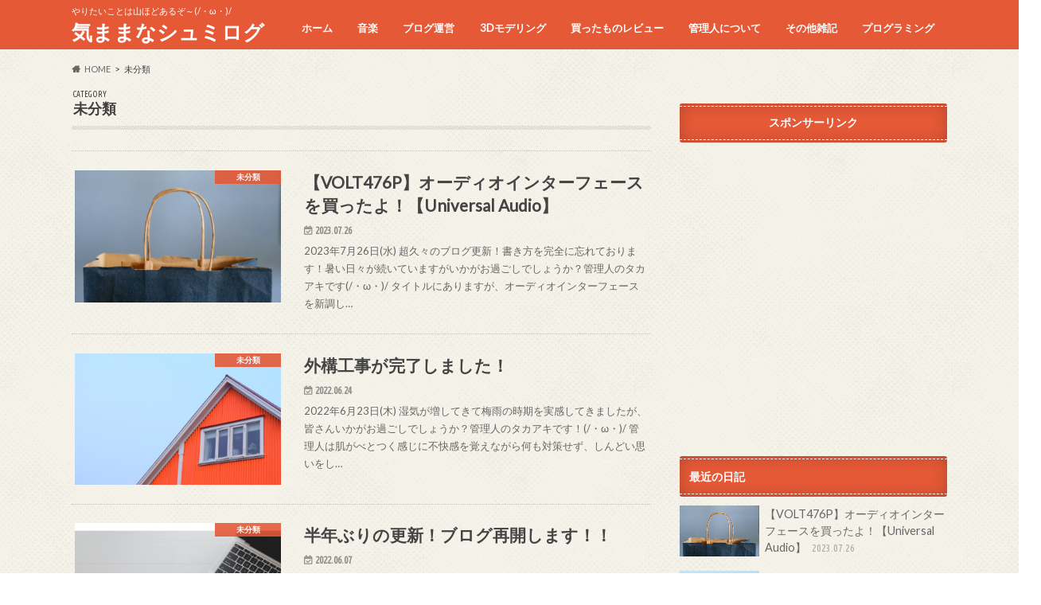

--- FILE ---
content_type: text/html; charset=UTF-8
request_url: https://takaaki-hobby-blog.com/category/%E6%9C%AA%E5%88%86%E9%A1%9E/
body_size: 12741
content:
<!doctype html>
<html dir="ltr" lang="ja" prefix="og: https://ogp.me/ns#">

<head>
<meta charset="utf-8">
<meta http-equiv="X-UA-Compatible" content="IE=edge">

<meta name="HandheldFriendly" content="True">
<meta name="MobileOptimized" content="320">
<meta name="viewport" content="width=device-width, initial-scale=1.0, minimum-scale=1.0, maximum-scale=1.0, user-scalable=no">


<link rel="pingback" href="https://takaaki-hobby-blog.com/xmlrpc.php">

<!--[if IE]>
<![endif]-->




		<!-- All in One SEO 4.5.8 - aioseo.com -->
		<title>未分類 | 気ままなシュミログ</title>
		<meta name="robots" content="noindex, max-snippet:-1, max-image-preview:large, max-video-preview:-1" />
		<link rel="canonical" href="https://takaaki-hobby-blog.com/category/%E6%9C%AA%E5%88%86%E9%A1%9E/" />
		<link rel="next" href="https://takaaki-hobby-blog.com/category/%E6%9C%AA%E5%88%86%E9%A1%9E/page/2/" />
		<meta name="generator" content="All in One SEO (AIOSEO) 4.5.8" />
		<script type="application/ld+json" class="aioseo-schema">
			{"@context":"https:\/\/schema.org","@graph":[{"@type":"BreadcrumbList","@id":"https:\/\/takaaki-hobby-blog.com\/category\/%E6%9C%AA%E5%88%86%E9%A1%9E\/#breadcrumblist","itemListElement":[{"@type":"ListItem","@id":"https:\/\/takaaki-hobby-blog.com\/#listItem","position":1,"name":"\u5bb6","item":"https:\/\/takaaki-hobby-blog.com\/","nextItem":"https:\/\/takaaki-hobby-blog.com\/category\/%e6%9c%aa%e5%88%86%e9%a1%9e\/#listItem"},{"@type":"ListItem","@id":"https:\/\/takaaki-hobby-blog.com\/category\/%e6%9c%aa%e5%88%86%e9%a1%9e\/#listItem","position":2,"name":"\u672a\u5206\u985e","previousItem":"https:\/\/takaaki-hobby-blog.com\/#listItem"}]},{"@type":"CollectionPage","@id":"https:\/\/takaaki-hobby-blog.com\/category\/%E6%9C%AA%E5%88%86%E9%A1%9E\/#collectionpage","url":"https:\/\/takaaki-hobby-blog.com\/category\/%E6%9C%AA%E5%88%86%E9%A1%9E\/","name":"\u672a\u5206\u985e | \u6c17\u307e\u307e\u306a\u30b7\u30e5\u30df\u30ed\u30b0","inLanguage":"ja","isPartOf":{"@id":"https:\/\/takaaki-hobby-blog.com\/#website"},"breadcrumb":{"@id":"https:\/\/takaaki-hobby-blog.com\/category\/%E6%9C%AA%E5%88%86%E9%A1%9E\/#breadcrumblist"}},{"@type":"Person","@id":"https:\/\/takaaki-hobby-blog.com\/#person","name":"takaaki_hobby","image":{"@type":"ImageObject","@id":"https:\/\/takaaki-hobby-blog.com\/category\/%E6%9C%AA%E5%88%86%E9%A1%9E\/#personImage","url":"https:\/\/secure.gravatar.com\/avatar\/1274fe1554b5dbc06e04044bfed57c67?s=96&d=mm&r=g","width":96,"height":96,"caption":"takaaki_hobby"}},{"@type":"WebSite","@id":"https:\/\/takaaki-hobby-blog.com\/#website","url":"https:\/\/takaaki-hobby-blog.com\/","name":"\u6c17\u307e\u307e\u306a\u30b7\u30e5\u30df\u30ed\u30b0","description":"\u3084\u308a\u305f\u3044\u3053\u3068\u306f\u5c71\u307b\u3069\u3042\u308b\u305e\uff5e(\/\u30fb\u03c9\u30fb)\/","inLanguage":"ja","publisher":{"@id":"https:\/\/takaaki-hobby-blog.com\/#person"}}]}
		</script>
		<!-- All in One SEO -->

<link rel='dns-prefetch' href='//ajax.googleapis.com' />
<link rel='dns-prefetch' href='//www.googletagmanager.com' />
<link rel='dns-prefetch' href='//fonts.googleapis.com' />
<link rel='dns-prefetch' href='//maxcdn.bootstrapcdn.com' />
<link rel='dns-prefetch' href='//pagead2.googlesyndication.com' />
<link rel="alternate" type="application/rss+xml" title="気ままなシュミログ &raquo; フィード" href="https://takaaki-hobby-blog.com/feed/" />
<link rel="alternate" type="application/rss+xml" title="気ままなシュミログ &raquo; コメントフィード" href="https://takaaki-hobby-blog.com/comments/feed/" />
<link rel="alternate" type="application/rss+xml" title="気ままなシュミログ &raquo; 未分類 カテゴリーのフィード" href="https://takaaki-hobby-blog.com/category/%e6%9c%aa%e5%88%86%e9%a1%9e/feed/" />
<script type="text/javascript">
window._wpemojiSettings = {"baseUrl":"https:\/\/s.w.org\/images\/core\/emoji\/14.0.0\/72x72\/","ext":".png","svgUrl":"https:\/\/s.w.org\/images\/core\/emoji\/14.0.0\/svg\/","svgExt":".svg","source":{"concatemoji":"https:\/\/takaaki-hobby-blog.com\/wp-includes\/js\/wp-emoji-release.min.js"}};
/*! This file is auto-generated */
!function(i,n){var o,s,e;function c(e){try{var t={supportTests:e,timestamp:(new Date).valueOf()};sessionStorage.setItem(o,JSON.stringify(t))}catch(e){}}function p(e,t,n){e.clearRect(0,0,e.canvas.width,e.canvas.height),e.fillText(t,0,0);var t=new Uint32Array(e.getImageData(0,0,e.canvas.width,e.canvas.height).data),r=(e.clearRect(0,0,e.canvas.width,e.canvas.height),e.fillText(n,0,0),new Uint32Array(e.getImageData(0,0,e.canvas.width,e.canvas.height).data));return t.every(function(e,t){return e===r[t]})}function u(e,t,n){switch(t){case"flag":return n(e,"\ud83c\udff3\ufe0f\u200d\u26a7\ufe0f","\ud83c\udff3\ufe0f\u200b\u26a7\ufe0f")?!1:!n(e,"\ud83c\uddfa\ud83c\uddf3","\ud83c\uddfa\u200b\ud83c\uddf3")&&!n(e,"\ud83c\udff4\udb40\udc67\udb40\udc62\udb40\udc65\udb40\udc6e\udb40\udc67\udb40\udc7f","\ud83c\udff4\u200b\udb40\udc67\u200b\udb40\udc62\u200b\udb40\udc65\u200b\udb40\udc6e\u200b\udb40\udc67\u200b\udb40\udc7f");case"emoji":return!n(e,"\ud83e\udef1\ud83c\udffb\u200d\ud83e\udef2\ud83c\udfff","\ud83e\udef1\ud83c\udffb\u200b\ud83e\udef2\ud83c\udfff")}return!1}function f(e,t,n){var r="undefined"!=typeof WorkerGlobalScope&&self instanceof WorkerGlobalScope?new OffscreenCanvas(300,150):i.createElement("canvas"),a=r.getContext("2d",{willReadFrequently:!0}),o=(a.textBaseline="top",a.font="600 32px Arial",{});return e.forEach(function(e){o[e]=t(a,e,n)}),o}function t(e){var t=i.createElement("script");t.src=e,t.defer=!0,i.head.appendChild(t)}"undefined"!=typeof Promise&&(o="wpEmojiSettingsSupports",s=["flag","emoji"],n.supports={everything:!0,everythingExceptFlag:!0},e=new Promise(function(e){i.addEventListener("DOMContentLoaded",e,{once:!0})}),new Promise(function(t){var n=function(){try{var e=JSON.parse(sessionStorage.getItem(o));if("object"==typeof e&&"number"==typeof e.timestamp&&(new Date).valueOf()<e.timestamp+604800&&"object"==typeof e.supportTests)return e.supportTests}catch(e){}return null}();if(!n){if("undefined"!=typeof Worker&&"undefined"!=typeof OffscreenCanvas&&"undefined"!=typeof URL&&URL.createObjectURL&&"undefined"!=typeof Blob)try{var e="postMessage("+f.toString()+"("+[JSON.stringify(s),u.toString(),p.toString()].join(",")+"));",r=new Blob([e],{type:"text/javascript"}),a=new Worker(URL.createObjectURL(r),{name:"wpTestEmojiSupports"});return void(a.onmessage=function(e){c(n=e.data),a.terminate(),t(n)})}catch(e){}c(n=f(s,u,p))}t(n)}).then(function(e){for(var t in e)n.supports[t]=e[t],n.supports.everything=n.supports.everything&&n.supports[t],"flag"!==t&&(n.supports.everythingExceptFlag=n.supports.everythingExceptFlag&&n.supports[t]);n.supports.everythingExceptFlag=n.supports.everythingExceptFlag&&!n.supports.flag,n.DOMReady=!1,n.readyCallback=function(){n.DOMReady=!0}}).then(function(){return e}).then(function(){var e;n.supports.everything||(n.readyCallback(),(e=n.source||{}).concatemoji?t(e.concatemoji):e.wpemoji&&e.twemoji&&(t(e.twemoji),t(e.wpemoji)))}))}((window,document),window._wpemojiSettings);
</script>
<style type="text/css">
img.wp-smiley,
img.emoji {
	display: inline !important;
	border: none !important;
	box-shadow: none !important;
	height: 1em !important;
	width: 1em !important;
	margin: 0 0.07em !important;
	vertical-align: -0.1em !important;
	background: none !important;
	padding: 0 !important;
}
</style>
	<link rel='stylesheet' id='wp-block-library-css' href='https://takaaki-hobby-blog.com/wp-includes/css/dist/block-library/style.min.css' type='text/css' media='all' />
<style id='classic-theme-styles-inline-css' type='text/css'>
/*! This file is auto-generated */
.wp-block-button__link{color:#fff;background-color:#32373c;border-radius:9999px;box-shadow:none;text-decoration:none;padding:calc(.667em + 2px) calc(1.333em + 2px);font-size:1.125em}.wp-block-file__button{background:#32373c;color:#fff;text-decoration:none}
</style>
<style id='global-styles-inline-css' type='text/css'>
body{--wp--preset--color--black: #000000;--wp--preset--color--cyan-bluish-gray: #abb8c3;--wp--preset--color--white: #ffffff;--wp--preset--color--pale-pink: #f78da7;--wp--preset--color--vivid-red: #cf2e2e;--wp--preset--color--luminous-vivid-orange: #ff6900;--wp--preset--color--luminous-vivid-amber: #fcb900;--wp--preset--color--light-green-cyan: #7bdcb5;--wp--preset--color--vivid-green-cyan: #00d084;--wp--preset--color--pale-cyan-blue: #8ed1fc;--wp--preset--color--vivid-cyan-blue: #0693e3;--wp--preset--color--vivid-purple: #9b51e0;--wp--preset--gradient--vivid-cyan-blue-to-vivid-purple: linear-gradient(135deg,rgba(6,147,227,1) 0%,rgb(155,81,224) 100%);--wp--preset--gradient--light-green-cyan-to-vivid-green-cyan: linear-gradient(135deg,rgb(122,220,180) 0%,rgb(0,208,130) 100%);--wp--preset--gradient--luminous-vivid-amber-to-luminous-vivid-orange: linear-gradient(135deg,rgba(252,185,0,1) 0%,rgba(255,105,0,1) 100%);--wp--preset--gradient--luminous-vivid-orange-to-vivid-red: linear-gradient(135deg,rgba(255,105,0,1) 0%,rgb(207,46,46) 100%);--wp--preset--gradient--very-light-gray-to-cyan-bluish-gray: linear-gradient(135deg,rgb(238,238,238) 0%,rgb(169,184,195) 100%);--wp--preset--gradient--cool-to-warm-spectrum: linear-gradient(135deg,rgb(74,234,220) 0%,rgb(151,120,209) 20%,rgb(207,42,186) 40%,rgb(238,44,130) 60%,rgb(251,105,98) 80%,rgb(254,248,76) 100%);--wp--preset--gradient--blush-light-purple: linear-gradient(135deg,rgb(255,206,236) 0%,rgb(152,150,240) 100%);--wp--preset--gradient--blush-bordeaux: linear-gradient(135deg,rgb(254,205,165) 0%,rgb(254,45,45) 50%,rgb(107,0,62) 100%);--wp--preset--gradient--luminous-dusk: linear-gradient(135deg,rgb(255,203,112) 0%,rgb(199,81,192) 50%,rgb(65,88,208) 100%);--wp--preset--gradient--pale-ocean: linear-gradient(135deg,rgb(255,245,203) 0%,rgb(182,227,212) 50%,rgb(51,167,181) 100%);--wp--preset--gradient--electric-grass: linear-gradient(135deg,rgb(202,248,128) 0%,rgb(113,206,126) 100%);--wp--preset--gradient--midnight: linear-gradient(135deg,rgb(2,3,129) 0%,rgb(40,116,252) 100%);--wp--preset--font-size--small: 13px;--wp--preset--font-size--medium: 20px;--wp--preset--font-size--large: 36px;--wp--preset--font-size--x-large: 42px;--wp--preset--spacing--20: 0.44rem;--wp--preset--spacing--30: 0.67rem;--wp--preset--spacing--40: 1rem;--wp--preset--spacing--50: 1.5rem;--wp--preset--spacing--60: 2.25rem;--wp--preset--spacing--70: 3.38rem;--wp--preset--spacing--80: 5.06rem;--wp--preset--shadow--natural: 6px 6px 9px rgba(0, 0, 0, 0.2);--wp--preset--shadow--deep: 12px 12px 50px rgba(0, 0, 0, 0.4);--wp--preset--shadow--sharp: 6px 6px 0px rgba(0, 0, 0, 0.2);--wp--preset--shadow--outlined: 6px 6px 0px -3px rgba(255, 255, 255, 1), 6px 6px rgba(0, 0, 0, 1);--wp--preset--shadow--crisp: 6px 6px 0px rgba(0, 0, 0, 1);}:where(.is-layout-flex){gap: 0.5em;}:where(.is-layout-grid){gap: 0.5em;}body .is-layout-flow > .alignleft{float: left;margin-inline-start: 0;margin-inline-end: 2em;}body .is-layout-flow > .alignright{float: right;margin-inline-start: 2em;margin-inline-end: 0;}body .is-layout-flow > .aligncenter{margin-left: auto !important;margin-right: auto !important;}body .is-layout-constrained > .alignleft{float: left;margin-inline-start: 0;margin-inline-end: 2em;}body .is-layout-constrained > .alignright{float: right;margin-inline-start: 2em;margin-inline-end: 0;}body .is-layout-constrained > .aligncenter{margin-left: auto !important;margin-right: auto !important;}body .is-layout-constrained > :where(:not(.alignleft):not(.alignright):not(.alignfull)){max-width: var(--wp--style--global--content-size);margin-left: auto !important;margin-right: auto !important;}body .is-layout-constrained > .alignwide{max-width: var(--wp--style--global--wide-size);}body .is-layout-flex{display: flex;}body .is-layout-flex{flex-wrap: wrap;align-items: center;}body .is-layout-flex > *{margin: 0;}body .is-layout-grid{display: grid;}body .is-layout-grid > *{margin: 0;}:where(.wp-block-columns.is-layout-flex){gap: 2em;}:where(.wp-block-columns.is-layout-grid){gap: 2em;}:where(.wp-block-post-template.is-layout-flex){gap: 1.25em;}:where(.wp-block-post-template.is-layout-grid){gap: 1.25em;}.has-black-color{color: var(--wp--preset--color--black) !important;}.has-cyan-bluish-gray-color{color: var(--wp--preset--color--cyan-bluish-gray) !important;}.has-white-color{color: var(--wp--preset--color--white) !important;}.has-pale-pink-color{color: var(--wp--preset--color--pale-pink) !important;}.has-vivid-red-color{color: var(--wp--preset--color--vivid-red) !important;}.has-luminous-vivid-orange-color{color: var(--wp--preset--color--luminous-vivid-orange) !important;}.has-luminous-vivid-amber-color{color: var(--wp--preset--color--luminous-vivid-amber) !important;}.has-light-green-cyan-color{color: var(--wp--preset--color--light-green-cyan) !important;}.has-vivid-green-cyan-color{color: var(--wp--preset--color--vivid-green-cyan) !important;}.has-pale-cyan-blue-color{color: var(--wp--preset--color--pale-cyan-blue) !important;}.has-vivid-cyan-blue-color{color: var(--wp--preset--color--vivid-cyan-blue) !important;}.has-vivid-purple-color{color: var(--wp--preset--color--vivid-purple) !important;}.has-black-background-color{background-color: var(--wp--preset--color--black) !important;}.has-cyan-bluish-gray-background-color{background-color: var(--wp--preset--color--cyan-bluish-gray) !important;}.has-white-background-color{background-color: var(--wp--preset--color--white) !important;}.has-pale-pink-background-color{background-color: var(--wp--preset--color--pale-pink) !important;}.has-vivid-red-background-color{background-color: var(--wp--preset--color--vivid-red) !important;}.has-luminous-vivid-orange-background-color{background-color: var(--wp--preset--color--luminous-vivid-orange) !important;}.has-luminous-vivid-amber-background-color{background-color: var(--wp--preset--color--luminous-vivid-amber) !important;}.has-light-green-cyan-background-color{background-color: var(--wp--preset--color--light-green-cyan) !important;}.has-vivid-green-cyan-background-color{background-color: var(--wp--preset--color--vivid-green-cyan) !important;}.has-pale-cyan-blue-background-color{background-color: var(--wp--preset--color--pale-cyan-blue) !important;}.has-vivid-cyan-blue-background-color{background-color: var(--wp--preset--color--vivid-cyan-blue) !important;}.has-vivid-purple-background-color{background-color: var(--wp--preset--color--vivid-purple) !important;}.has-black-border-color{border-color: var(--wp--preset--color--black) !important;}.has-cyan-bluish-gray-border-color{border-color: var(--wp--preset--color--cyan-bluish-gray) !important;}.has-white-border-color{border-color: var(--wp--preset--color--white) !important;}.has-pale-pink-border-color{border-color: var(--wp--preset--color--pale-pink) !important;}.has-vivid-red-border-color{border-color: var(--wp--preset--color--vivid-red) !important;}.has-luminous-vivid-orange-border-color{border-color: var(--wp--preset--color--luminous-vivid-orange) !important;}.has-luminous-vivid-amber-border-color{border-color: var(--wp--preset--color--luminous-vivid-amber) !important;}.has-light-green-cyan-border-color{border-color: var(--wp--preset--color--light-green-cyan) !important;}.has-vivid-green-cyan-border-color{border-color: var(--wp--preset--color--vivid-green-cyan) !important;}.has-pale-cyan-blue-border-color{border-color: var(--wp--preset--color--pale-cyan-blue) !important;}.has-vivid-cyan-blue-border-color{border-color: var(--wp--preset--color--vivid-cyan-blue) !important;}.has-vivid-purple-border-color{border-color: var(--wp--preset--color--vivid-purple) !important;}.has-vivid-cyan-blue-to-vivid-purple-gradient-background{background: var(--wp--preset--gradient--vivid-cyan-blue-to-vivid-purple) !important;}.has-light-green-cyan-to-vivid-green-cyan-gradient-background{background: var(--wp--preset--gradient--light-green-cyan-to-vivid-green-cyan) !important;}.has-luminous-vivid-amber-to-luminous-vivid-orange-gradient-background{background: var(--wp--preset--gradient--luminous-vivid-amber-to-luminous-vivid-orange) !important;}.has-luminous-vivid-orange-to-vivid-red-gradient-background{background: var(--wp--preset--gradient--luminous-vivid-orange-to-vivid-red) !important;}.has-very-light-gray-to-cyan-bluish-gray-gradient-background{background: var(--wp--preset--gradient--very-light-gray-to-cyan-bluish-gray) !important;}.has-cool-to-warm-spectrum-gradient-background{background: var(--wp--preset--gradient--cool-to-warm-spectrum) !important;}.has-blush-light-purple-gradient-background{background: var(--wp--preset--gradient--blush-light-purple) !important;}.has-blush-bordeaux-gradient-background{background: var(--wp--preset--gradient--blush-bordeaux) !important;}.has-luminous-dusk-gradient-background{background: var(--wp--preset--gradient--luminous-dusk) !important;}.has-pale-ocean-gradient-background{background: var(--wp--preset--gradient--pale-ocean) !important;}.has-electric-grass-gradient-background{background: var(--wp--preset--gradient--electric-grass) !important;}.has-midnight-gradient-background{background: var(--wp--preset--gradient--midnight) !important;}.has-small-font-size{font-size: var(--wp--preset--font-size--small) !important;}.has-medium-font-size{font-size: var(--wp--preset--font-size--medium) !important;}.has-large-font-size{font-size: var(--wp--preset--font-size--large) !important;}.has-x-large-font-size{font-size: var(--wp--preset--font-size--x-large) !important;}
.wp-block-navigation a:where(:not(.wp-element-button)){color: inherit;}
:where(.wp-block-post-template.is-layout-flex){gap: 1.25em;}:where(.wp-block-post-template.is-layout-grid){gap: 1.25em;}
:where(.wp-block-columns.is-layout-flex){gap: 2em;}:where(.wp-block-columns.is-layout-grid){gap: 2em;}
.wp-block-pullquote{font-size: 1.5em;line-height: 1.6;}
</style>
<link rel='stylesheet' id='weglot-css-css' href='https://takaaki-hobby-blog.com/wp-content/plugins/weglot/dist/css/front-css.css' type='text/css' media='' />
<link rel='stylesheet' id='new-flag-css-css' href='https://takaaki-hobby-blog.com/wp-content/plugins/weglot/app/styles/new-flags.css' type='text/css' media='all' />
<link rel='stylesheet' id='style-css' href='https://takaaki-hobby-blog.com/wp-content/themes/hummingbird/style.css' type='text/css' media='all' />
<link rel='stylesheet' id='slider-css' href='https://takaaki-hobby-blog.com/wp-content/themes/hummingbird/library/css/bx-slider.css' type='text/css' media='all' />
<link rel='stylesheet' id='animate-css' href='https://takaaki-hobby-blog.com/wp-content/themes/hummingbird/library/css/animate.min.css' type='text/css' media='all' />
<link rel='stylesheet' id='shortcode-css' href='https://takaaki-hobby-blog.com/wp-content/themes/hummingbird/library/css/shortcode.css' type='text/css' media='all' />
<link rel='stylesheet' id='gf_Ubuntu-css' href='//fonts.googleapis.com/css?family=Ubuntu+Condensed' type='text/css' media='all' />
<link rel='stylesheet' id='gf_Lato-css' href='//fonts.googleapis.com/css?family=Lato' type='text/css' media='all' />
<link rel='stylesheet' id='fontawesome-css' href='//maxcdn.bootstrapcdn.com/font-awesome/4.6.0/css/font-awesome.min.css' type='text/css' media='all' />
<link rel='stylesheet' id='fancybox-css' href='https://takaaki-hobby-blog.com/wp-content/plugins/easy-fancybox/fancybox/1.5.4/jquery.fancybox.min.css' type='text/css' media='screen' />
<style id='fancybox-inline-css' type='text/css'>
#fancybox-outer{background:#ffffff}#fancybox-content{background:#ffffff;border-color:#ffffff;color:#000000;}#fancybox-title,#fancybox-title-float-main{color:#fff}
</style>
<script type='text/javascript' src='https://takaaki-hobby-blog.com/wp-content/plugins/weglot/dist/front-js.js' id='wp-weglot-js-js'></script>
<script type='text/javascript' src='//ajax.googleapis.com/ajax/libs/jquery/1.12.4/jquery.min.js' id='jquery-js'></script>

<!-- Google アナリティクス スニペット (Site Kit が追加) -->
<script type='text/javascript' src='https://www.googletagmanager.com/gtag/js?id=GT-WVR4TPK' id='google_gtagjs-js' async></script>
<script id="google_gtagjs-js-after" type="text/javascript">
window.dataLayer = window.dataLayer || [];function gtag(){dataLayer.push(arguments);}
gtag('set', 'linker', {"domains":["takaaki-hobby-blog.com"]} );
gtag("js", new Date());
gtag("set", "developer_id.dZTNiMT", true);
gtag("config", "GT-WVR4TPK");
</script>

<!-- (ここまで) Google アナリティクス スニペット (Site Kit が追加) -->
<link rel="https://api.w.org/" href="https://takaaki-hobby-blog.com/wp-json/" /><link rel="alternate" type="application/json" href="https://takaaki-hobby-blog.com/wp-json/wp/v2/categories/1" /><meta name="generator" content="Site Kit by Google 1.122.0" /><style type="text/css">
body{color: #3E3E3E;}
a{color: #e55937;}
a:hover{color: #E69B9B;}
#main article footer .post-categories li a,#main article footer .tags a{  background: #e55937;  border:1px solid #e55937;}
#main article footer .tags a{color:#e55937; background: none;}
#main article footer .post-categories li a:hover,#main article footer .tags a:hover{ background:#E69B9B;  border-color:#E69B9B;}
input[type="text"],input[type="password"],input[type="datetime"],input[type="datetime-local"],input[type="date"],input[type="month"],input[type="time"],input[type="week"],input[type="number"],input[type="email"],input[type="url"],input[type="search"],input[type="tel"],input[type="color"],select,textarea,.field { background-color: #FFFFFF;}
/*ヘッダー*/
.header{background: #e55937; color: #ffffff;}
#logo a,.nav li a,.nav_btn{color: #ffffff;}
#logo a:hover,.nav li a:hover{color:#FFFF00;}
@media only screen and (min-width: 768px) {
.nav ul {background: #0E0E0E;}
.nav li ul.sub-menu li a{color: #BAB4B0;}
}
/*メインエリア*/
.widgettitle {background: #e55937; color:  #ffffff;}
.widget li a:after{color: #e55937!important;}
/* 投稿ページ */
.entry-content h2{background: #e55937;}
.entry-content h3{border-color: #e55937;}
.entry-content ul li:before{ background: #e55937;}
.entry-content ol li:before{ background: #e55937;}
/* カテゴリーラベル */
.post-list-card .post-list .eyecatch .cat-name,.top-post-list .post-list .eyecatch .cat-name,.byline .cat-name,.single .authorbox .author-newpost li .cat-name,.related-box li .cat-name,#top_carousel .bx-wrapper ul li .osusume-label{background: #e55937; color:  #ffffff;}
/* CTA */
.cta-inner{ background: #0E0E0E;}
/* ボタンの色 */
.btn-wrap a{background: #e55937;border: 1px solid #e55937;}
.btn-wrap a:hover{background: #E69B9B;}
.btn-wrap.simple a{border:1px solid #e55937;color:#e55937;}
.btn-wrap.simple a:hover{background:#e55937;}
.readmore a{border:1px solid #e55937;color:#e55937;}
.readmore a:hover{background:#e55937;color:#fff;}
/* サイドバー */
.widget a{text-decoration:none; color:#666666;}
.widget a:hover{color:#999999;}
/*フッター*/
#footer-top{background-color: #0E0E0E; color: #CACACA;}
.footer a,#footer-top a{color: #BAB4B0;}
#footer-top .widgettitle{color: #CACACA;}
.footer {background-color: #0E0E0E;color: #CACACA;}
.footer-links li:before{ color: #e55937;}
/* ページネーション */
.pagination a, .pagination span,.page-links a{border-color: #e55937; color: #e55937;}
.pagination .current,.pagination .current:hover,.page-links ul > li > span{background-color: #e55937; border-color: #e55937;}
.pagination a:hover, .pagination a:focus,.page-links a:hover, .page-links a:focus{background-color: #e55937; color: #fff;}
/* OTHER */
ul.wpp-list li a:before{background: #e55937;color: #ffffff;}
.blue-btn, .comment-reply-link, #submit { background-color: #e55937; }
.blue-btn:hover, .comment-reply-link:hover, #submit:hover, .blue-btn:focus, .comment-reply-link:focus, #submit:focus {background-color: #E69B9B; }
</style>

<!-- Google AdSense meta tags added by Site Kit -->
<meta name="google-adsense-platform-account" content="ca-host-pub-2644536267352236">
<meta name="google-adsense-platform-domain" content="sitekit.withgoogle.com">
<!-- End Google AdSense meta tags added by Site Kit -->
<style type="text/css">.broken_link, a.broken_link {
	text-decoration: line-through;
}</style><style type="text/css" id="custom-background-css">
body.custom-background { background-image: url("https://takaaki-hobby-blog.com/wp-content/themes/hummingbird/library/images/body_bg01.png"); background-position: left top; background-size: auto; background-repeat: repeat; background-attachment: scroll; }
</style>
	
<!-- Google AdSense スニペット (Site Kit が追加) -->
<script async="async" src="https://pagead2.googlesyndication.com/pagead/js/adsbygoogle.js?client=ca-pub-3907500683705159&amp;host=ca-host-pub-2644536267352236" crossorigin="anonymous" type="text/javascript"></script>

<!-- (ここまで) Google AdSense スニペット (Site Kit が追加) -->
		<style type="text/css" id="wp-custom-css">
			.neon-button-wrapper
{
	text-align:center;
	padding:100px;
}
.neon-button
{
	position: relative;
  display: inline-block;
  padding: 15px 30px;
  color: #2196f3;
  text-transform: uppercase;
  letter-spacing: 4px;
  text-decoration: none;
  font-size: 24px;
  overflow: hidden;
  transition: 0.2s;
}
.neon-button:hover
{
  color: #255784;
  background: #2196f3;
  box-shadow: 0 0 10px #2196f3,0 0 40px #2196f3,0 0 80px #2196f3;
}
body.page-id-644
{
	background:#031321;
}
.page-id-644 h1.entry-title
{
	display:none;
}		</style>
		</head>

<body data-rsssl=1 class="archive category category-1 custom-background">

<div id="container" class=" ">

<header class="header" role="banner">
<div id="inner-header" class="wrap cf">
<p class="site_description">やりたいことは山ほどあるぞ～(/・ω・)/</p><div id="logo" class="gf">
				<p class="h1 text"><a href="https://takaaki-hobby-blog.com" rel="nofollow">気ままなシュミログ</a></p>
	</div>

<nav id="g_nav" role="navigation">

<ul id="menu-%e3%83%a1%e3%82%a4%e3%83%b3%e3%83%a1%e3%83%8b%e3%83%a5%e3%83%bc" class="nav top-nav cf"><li id="menu-item-74" class="menu-item menu-item-type-custom menu-item-object-custom menu-item-home menu-item-74"><a href="https://takaaki-hobby-blog.com/">ホーム<span class="gf"></span></a></li>
<li id="menu-item-79" class="menu-item menu-item-type-post_type menu-item-object-page menu-item-79"><a href="https://takaaki-hobby-blog.com/music/">音楽<span class="gf"></span></a></li>
<li id="menu-item-76" class="menu-item menu-item-type-post_type menu-item-object-page menu-item-76"><a href="https://takaaki-hobby-blog.com/blog-management/">ブログ運営<span class="gf"></span></a></li>
<li id="menu-item-75" class="menu-item menu-item-type-post_type menu-item-object-page menu-item-75"><a href="https://takaaki-hobby-blog.com/blender/">3Dモデリング<span class="gf"></span></a></li>
<li id="menu-item-289" class="menu-item menu-item-type-post_type menu-item-object-page menu-item-289"><a href="https://takaaki-hobby-blog.com/review-top/">買ったものレビュー<span class="gf"></span></a></li>
<li id="menu-item-78" class="menu-item menu-item-type-post_type menu-item-object-page menu-item-78"><a href="https://takaaki-hobby-blog.com/about-me/">管理人について<span class="gf"></span></a></li>
<li id="menu-item-1136" class="menu-item menu-item-type-post_type menu-item-object-page menu-item-1136"><a href="https://takaaki-hobby-blog.com/miscellaneous_notes/">その他雑記<span class="gf"></span></a></li>
<li id="menu-item-2500" class="menu-item menu-item-type-taxonomy menu-item-object-category menu-item-has-children menu-item-2500"><a href="https://takaaki-hobby-blog.com/category/programing/">プログラミング<span class="gf"></span></a>
<ul class="sub-menu">
	<li id="menu-item-1254" class="menu-item menu-item-type-post_type menu-item-object-page menu-item-1254"><a href="https://takaaki-hobby-blog.com/unity/">VTuberのなり方解説<span class="gf"></span></a></li>
	<li id="menu-item-2503" class="menu-item menu-item-type-post_type menu-item-object-page menu-item-2503"><a href="https://takaaki-hobby-blog.com/python/">Python<span class="gf"></span></a></li>
</ul>
</li>
</ul></nav>
<button id="drawerBtn" class="nav_btn"></button>
<script type="text/javascript">
jQuery(function( $ ){
var menu = $('#g_nav'),
    menuBtn = $('#drawerBtn'),
    body = $(document.body),     
    menuWidth = menu.outerWidth();                
     
    menuBtn.on('click', function(){
    body.toggleClass('open');
        if(body.hasClass('open')){
            body.animate({'left' : menuWidth }, 300);            
            menu.animate({'left' : 0 }, 300);                    
        } else {
            menu.animate({'left' : -menuWidth }, 300);
            body.animate({'left' : 0 }, 300);            
        }             
    });
});    
</script>

</div>
</header>
<div id="breadcrumb" class="breadcrumb inner wrap cf"><ul itemscope itemtype="http://schema.org/BreadcrumbList"><li itemprop="itemListElement" itemscope itemtype="http://schema.org/ListItem" class="bc_homelink"><a itemprop="item" href="https://takaaki-hobby-blog.com/"><span itemprop="name">HOME</span></a><meta itemprop="position" content="1" /></li><li itemprop="itemListElement" itemscope itemtype="http://schema.org/ListItem"><span itemprop="name">未分類</span><meta itemprop="position" content="2" /></li></ul></div><div id="content">
<div id="inner-content" class="wrap cf">
<main id="main" class="m-all t-all d-5of7 cf" role="main">
<div class="archivettl">
<h1 class="archive-title h2">
<span class="gf">CATEGORY</span> 未分類</h1>
</div>

		<div class="top-post-list">


<article class="post-list animated fadeInUp" role="article">
<a href="https://takaaki-hobby-blog.com/20230726-1/" rel="bookmark" title="【VOLT476P】オーディオインターフェースを買ったよ！【Universal Audio】" class="cf">


<figure class="eyecatch">
<img width="360" height="230" src="https://takaaki-hobby-blog.com/wp-content/uploads/2023/07/image-7-360x230.png" class="attachment-home-thum size-home-thum wp-post-image" alt="" decoding="async" fetchpriority="high" /><span class="cat-name cat-id-1">未分類</span>
</figure>

<section class="entry-content">
<h1 class="h2 entry-title">【VOLT476P】オーディオインターフェースを買ったよ！【Universal Audio】</h1>

<p class="byline entry-meta vcard">
<span class="date gf updated">2023.07.26</span>
<span class="author" style="display: none;">takaaki_hobby</span>
</p>

<div class="description"><p>2023年7月26日(水) 超久々のブログ更新！書き方を完全に忘れております！暑い日々が続いていますがいかがお過ごしでしょうか？管理人のタカアキです(/・ω・)/ タイトルにありますが、オーディオインターフェースを新調し&#8230;</p>
</div>

</section>
</a>
</article>


<article class="post-list animated fadeInUp" role="article">
<a href="https://takaaki-hobby-blog.com/20220623-1/" rel="bookmark" title="外構工事が完了しました！" class="cf">


<figure class="eyecatch">
<img width="360" height="230" src="https://takaaki-hobby-blog.com/wp-content/uploads/2021/09/image-22-360x230.png" class="attachment-home-thum size-home-thum wp-post-image" alt="" decoding="async" /><span class="cat-name cat-id-1">未分類</span>
</figure>

<section class="entry-content">
<h1 class="h2 entry-title">外構工事が完了しました！</h1>

<p class="byline entry-meta vcard">
<span class="date gf updated">2022.06.24</span>
<span class="author" style="display: none;">takaaki_hobby</span>
</p>

<div class="description"><p>2022年6月23日(木) 湿気が増してきて梅雨の時期を実感してきましたが、皆さんいかがお過ごしでしょうか？管理人のタカアキです！(/・ω・)/ 管理人は肌がべとつく感じに不快感を覚えながら何も対策せず、しんどい思いをし&#8230;</p>
</div>

</section>
</a>
</article>


<article class="post-list animated fadeInUp" role="article">
<a href="https://takaaki-hobby-blog.com/20220607-1/" rel="bookmark" title="半年ぶりの更新！ブログ再開します！！" class="cf">


<figure class="eyecatch">
<img width="360" height="230" src="https://takaaki-hobby-blog.com/wp-content/uploads/2022/06/51b36875c9f5fefd595b452d7910463f-360x230.png" class="attachment-home-thum size-home-thum wp-post-image" alt="" decoding="async" /><span class="cat-name cat-id-1">未分類</span>
</figure>

<section class="entry-content">
<h1 class="h2 entry-title">半年ぶりの更新！ブログ再開します！！</h1>

<p class="byline entry-meta vcard">
<span class="date gf updated">2022.06.07</span>
<span class="author" style="display: none;">takaaki_hobby</span>
</p>

<div class="description"><p>2022年6月7日(火) 皆さん！超お久しぶりです！！管理人のタカアキです！(/・ω・)/ 前回の投稿が2021年11月24日ということで、6か月ちょっとぶりの更新です。久々すぎて書き方を完全に忘れていますが、過去に書い&#8230;</p>
</div>

</section>
</a>
</article>


<article class="post-list animated fadeInUp" role="article">
<a href="https://takaaki-hobby-blog.com/20211124-2/" rel="bookmark" title="新しい記事を投稿しました～！(ドラムにパワーを追加する方法)" class="cf">


<figure class="eyecatch">
<img width="360" height="230" src="https://takaaki-hobby-blog.com/wp-content/uploads/2021/11/image-59-360x230.png" class="attachment-home-thum size-home-thum wp-post-image" alt="" decoding="async" loading="lazy" /><span class="cat-name cat-id-1">未分類</span>
</figure>

<section class="entry-content">
<h1 class="h2 entry-title">新しい記事を投稿しました～！(ドラムにパワーを追加する方法)</h1>

<p class="byline entry-meta vcard">
<span class="date gf updated">2021.11.24</span>
<span class="author" style="display: none;">takaaki_hobby</span>
</p>

<div class="description"><p>2021年11月24日(水) 皆さんどうもこんにちは！管理人のタカアキです！(/・ω・)/ 一気に寒くなってきて、布団から出られなくなってきておりますが皆様いかがお過ごしでしょうか？管理人は何とか暖房なしで過ごすべく布団&#8230;</p>
</div>

</section>
</a>
</article>


<article class="post-list animated fadeInUp" role="article">
<a href="https://takaaki-hobby-blog.com/20210404-1/" rel="bookmark" title="大須でレトロゲームショップ巡りしてきた～(/・ω・)/" class="cf">


<figure class="eyecatch noimg">
<img src="https://takaaki-hobby-blog.com/wp-content/themes/hummingbird/library/images/noimg.png">
<span class="cat-name cat-id-1">未分類</span>
</figure>

<section class="entry-content">
<h1 class="h2 entry-title">大須でレトロゲームショップ巡りしてきた～(/・ω・)/</h1>

<p class="byline entry-meta vcard">
<span class="date gf updated">2021.04.04</span>
<span class="author" style="display: none;">takaaki_hobby</span>
</p>

<div class="description"><p>2021年4月3日(土)めっちゃ久々の更新！お久しぶりです！管理人のタカアキです！(/・ω・)/ 前回の投稿(日記)更新が1月末…だと…(;&#8217;∀&#8217;)一応記事は更新していましたが、なかなか日記の更新&#8230;</p>
</div>

</section>
</a>
</article>


<article class="post-list animated fadeInUp" role="article">
<a href="https://takaaki-hobby-blog.com/20210122-1/" rel="bookmark" title="Unityの勉強を始めたよ～(/・ω・)/" class="cf">


<figure class="eyecatch noimg">
<img src="https://takaaki-hobby-blog.com/wp-content/themes/hummingbird/library/images/noimg.png">
<span class="cat-name cat-id-1">未分類</span>
</figure>

<section class="entry-content">
<h1 class="h2 entry-title">Unityの勉強を始めたよ～(/・ω・)/</h1>

<p class="byline entry-meta vcard">
<span class="date gf updated">2021.01.23</span>
<span class="author" style="display: none;">takaaki_hobby</span>
</p>

<div class="description"><p>2021年1月22日(金)管理人のタカアキです！(/・ω・)/ 皆さんいかがお過ごしでしょうか？昨日より寒さも和らいで少し過ごしやすくなりましたが、まだ1月後半！2月はもっと寒いはずなので気を緩めてはいけませんね～エアコ&#8230;</p>
</div>

</section>
</a>
</article>


<article class="post-list animated fadeInUp" role="article">
<a href="https://takaaki-hobby-blog.com/20210117-1/" rel="bookmark" title="Unityの勉強に着手しました" class="cf">


<figure class="eyecatch noimg">
<img src="https://takaaki-hobby-blog.com/wp-content/themes/hummingbird/library/images/noimg.png">
<span class="cat-name cat-id-1">未分類</span>
</figure>

<section class="entry-content">
<h1 class="h2 entry-title">Unityの勉強に着手しました</h1>

<p class="byline entry-meta vcard">
<span class="date gf updated">2021.01.17</span>
<span class="author" style="display: none;">takaaki_hobby</span>
</p>

<div class="description"><p>2021年1月17日(日)こんにちは！管理人のタカアキです。 まだまだ寒い日が続く中、皆さんいかがお過ごしでしょうか？管理人はというと健康診断の結果が返ってきて、運動不足が数字で見えてしまったため焦りを感じてランニングを&#8230;</p>
</div>

</section>
</a>
</article>


<article class="post-list animated fadeInUp" role="article">
<a href="https://takaaki-hobby-blog.com/20210101-1/" rel="bookmark" title="2021年あけましておめでとうございます！" class="cf">


<figure class="eyecatch noimg">
<img src="https://takaaki-hobby-blog.com/wp-content/themes/hummingbird/library/images/noimg.png">
<span class="cat-name cat-id-1">未分類</span>
</figure>

<section class="entry-content">
<h1 class="h2 entry-title">2021年あけましておめでとうございます！</h1>

<p class="byline entry-meta vcard">
<span class="date gf updated">2021.01.01</span>
<span class="author" style="display: none;">takaaki_hobby</span>
</p>

<div class="description"><p>2021年1月1日あけましておめでとうございます！管理人のタカアキです！(/・ω・)/今年もゆるゆると更新していきますので、よろしくお願いいたします～ 今年は「家を建てる」という一大ベントが待っています！昨年クリスマスに&#8230;</p>
</div>

</section>
</a>
</article>


<article class="post-list animated fadeInUp" role="article">
<a href="https://takaaki-hobby-blog.com/20200916-1/" rel="bookmark" title="麻婆豆腐を作った～！(/・ω・)/" class="cf">


<figure class="eyecatch noimg">
<img src="https://takaaki-hobby-blog.com/wp-content/themes/hummingbird/library/images/noimg.png">
<span class="cat-name cat-id-1">未分類</span>
</figure>

<section class="entry-content">
<h1 class="h2 entry-title">麻婆豆腐を作った～！(/・ω・)/</h1>

<p class="byline entry-meta vcard">
<span class="date gf updated">2020.09.16</span>
<span class="author" style="display: none;">takaaki_hobby</span>
</p>

<div class="description"><p>2020年9月16日どうも皆さんこんにちは！管理人のタカアキです！(/・ω・)/ 気温の変化なんか鼻水が止まらない今日この頃皆さんいかがお過ごしでしょうか？僕は鼻炎薬を飲んで眠気に負けながら仕事をしています～ 仕事終わっ&#8230;</p>
</div>

</section>
</a>
</article>


<article class="post-list animated fadeInUp" role="article">
<a href="https://takaaki-hobby-blog.com/20200915-1/" rel="bookmark" title="Blenderでドラム作成中～" class="cf">


<figure class="eyecatch noimg">
<img src="https://takaaki-hobby-blog.com/wp-content/themes/hummingbird/library/images/noimg.png">
<span class="cat-name cat-id-1">未分類</span>
</figure>

<section class="entry-content">
<h1 class="h2 entry-title">Blenderでドラム作成中～</h1>

<p class="byline entry-meta vcard">
<span class="date gf updated">2020.09.15</span>
<span class="author" style="display: none;">takaaki_hobby</span>
</p>

<div class="description"><p>2020年9月15日(火)こんにちは！管理人のタカアキです！(/・ω・)/ 朝晩だいぶ涼しくなりましたね～秋の到来かな？と思ったけど… もう暦の上で秋になってから1か月以上経っている！！「秋」とはいったい何なんだ・・・ &#8230;</p>
</div>

</section>
</a>
</article>



</div>	
<nav class="pagination cf"><ul class='page-numbers'>
	<li><span aria-current="page" class="page-numbers current">1</span></li>
	<li><a class="page-numbers" href="https://takaaki-hobby-blog.com/category/%E6%9C%AA%E5%88%86%E9%A1%9E/page/2/">2</a></li>
	<li><a class="next page-numbers" href="https://takaaki-hobby-blog.com/category/%E6%9C%AA%E5%88%86%E9%A1%9E/page/2/">></a></li>
</ul>
</nav>

</main>
<div id="sidebar1" class="sidebar m-all t-all d-2of7 last-col cf" role="complementary">

<div class="add">
<div id="text-3" class="widget widget_text"><h4 class="widgettitle"><span>スポンサーリンク</span></h4>			<div class="textwidget"><p><script async src="https://pagead2.googlesyndication.com/pagead/js/adsbygoogle.js"></script><br />
<!-- スクエア広告 --><br />
<ins class="adsbygoogle"
     style="display:block"
     data-ad-client="ca-pub-3907500683705159"
     data-ad-slot="5498377373"
     data-ad-format="auto"
     data-full-width-responsive="true"></ins><br />
<script>
     (adsbygoogle = window.adsbygoogle || []).push({});
</script></p>
</div>
		</div></div>



        <div id="newentryimagewidget-2" class="widget widget_newentryimagewidget">            <h4 class="widgettitle"><span>最近の日記</span></h4>			<ul>
												<li>
			<a class="cf" href="https://takaaki-hobby-blog.com/20230726-1/" title="【VOLT476P】オーディオインターフェースを買ったよ！【Universal Audio】">
						<figure class="eyecatch">
			<img width="360" height="230" src="https://takaaki-hobby-blog.com/wp-content/uploads/2023/07/image-7-360x230.png" class="attachment-home-thum size-home-thum wp-post-image" alt="" decoding="async" loading="lazy" />			</figure>
						【VOLT476P】オーディオインターフェースを買ったよ！【Universal Audio】			<span class="date gf">2023.07.26</span>
			</a>
			</li>
						<li>
			<a class="cf" href="https://takaaki-hobby-blog.com/20220623-1/" title="外構工事が完了しました！">
						<figure class="eyecatch">
			<img width="360" height="230" src="https://takaaki-hobby-blog.com/wp-content/uploads/2021/09/image-22-360x230.png" class="attachment-home-thum size-home-thum wp-post-image" alt="" decoding="async" loading="lazy" />			</figure>
						外構工事が完了しました！			<span class="date gf">2022.06.24</span>
			</a>
			</li>
						<li>
			<a class="cf" href="https://takaaki-hobby-blog.com/20220607-1/" title="半年ぶりの更新！ブログ再開します！！">
						<figure class="eyecatch">
			<img width="360" height="230" src="https://takaaki-hobby-blog.com/wp-content/uploads/2022/06/51b36875c9f5fefd595b452d7910463f-360x230.png" class="attachment-home-thum size-home-thum wp-post-image" alt="" decoding="async" loading="lazy" />			</figure>
						半年ぶりの更新！ブログ再開します！！			<span class="date gf">2022.06.07</span>
			</a>
			</li>
						<li>
			<a class="cf" href="https://takaaki-hobby-blog.com/20211124-2/" title="新しい記事を投稿しました～！(ドラムにパワーを追加する方法)">
						<figure class="eyecatch">
			<img width="360" height="230" src="https://takaaki-hobby-blog.com/wp-content/uploads/2021/11/image-59-360x230.png" class="attachment-home-thum size-home-thum wp-post-image" alt="" decoding="async" loading="lazy" />			</figure>
						新しい記事を投稿しました～！(ドラムにパワーを追加する方法)			<span class="date gf">2021.11.24</span>
			</a>
			</li>
						<li>
			<a class="cf" href="https://takaaki-hobby-blog.com/20211124-1/" title="引っ越し業者を決めたぞ～い！4社の訪問見積もり結果について">
						<figure class="eyecatch">
			<img width="360" height="230" src="https://takaaki-hobby-blog.com/wp-content/uploads/2021/11/image-42-360x230.png" class="attachment-home-thum size-home-thum wp-post-image" alt="" decoding="async" loading="lazy" />			</figure>
						引っ越し業者を決めたぞ～い！4社の訪問見積もり結果について			<span class="date gf">2021.11.24</span>
			</a>
			</li>
									</ul>
        </div>        

</div></div>
</div>
<div id="page-top">
	<a href="#header" title="ページトップへ"><i class="fa fa-chevron-up"></i></a>
</div>
<div id="footer-top" class="wow animated fadeIn cf">
	<div class="inner wrap">
				
				
			</div>
</div>

<footer id="footer" class="footer" role="contentinfo">
	<div id="inner-footer" class="wrap cf">
		<nav role="navigation">
			<div class="footer-links cf"><ul id="menu-%e3%83%95%e3%83%83%e3%82%bf%e3%83%bc%e3%83%8a%e3%83%93" class="footer-nav cf"><li id="menu-item-80" class="menu-item menu-item-type-custom menu-item-object-custom menu-item-home menu-item-80"><a href="https://takaaki-hobby-blog.com/">ホーム<span class="gf"></span></a></li>
<li id="menu-item-84" class="menu-item menu-item-type-post_type menu-item-object-page menu-item-84"><a href="https://takaaki-hobby-blog.com/music/">音楽<span class="gf"></span></a></li>
<li id="menu-item-82" class="menu-item menu-item-type-post_type menu-item-object-page menu-item-82"><a href="https://takaaki-hobby-blog.com/blog-management/">ブログ運営<span class="gf"></span></a></li>
<li id="menu-item-81" class="menu-item menu-item-type-post_type menu-item-object-page menu-item-81"><a href="https://takaaki-hobby-blog.com/blender/">3Dモデリング<span class="gf"></span></a></li>
<li id="menu-item-290" class="menu-item menu-item-type-post_type menu-item-object-page menu-item-290"><a href="https://takaaki-hobby-blog.com/review-top/">買ったものレビュー<span class="gf"></span></a></li>
<li id="menu-item-83" class="menu-item menu-item-type-post_type menu-item-object-page menu-item-83"><a href="https://takaaki-hobby-blog.com/about-me/">管理人について<span class="gf"></span></a></li>
<li id="menu-item-1135" class="menu-item menu-item-type-post_type menu-item-object-page menu-item-1135"><a href="https://takaaki-hobby-blog.com/miscellaneous_notes/">その他雑記<span class="gf"></span></a></li>
</ul></div>		</nav>
		<p class="source-org copyright">&copy;Copyright2026 <a href="https://takaaki-hobby-blog.com" rel="nofollow">気ままなシュミログ</a>.All Rights Reserved.</p>
	</div>
</footer>
</div>
<script type='text/javascript' src='https://takaaki-hobby-blog.com/wp-content/themes/hummingbird/library/js/libs/wow.min.js' id='wow-js'></script>
<script type='text/javascript' src='https://takaaki-hobby-blog.com/wp-content/themes/hummingbird/library/js/scripts.js' id='main-js-js'></script>
<script type='text/javascript' src='https://takaaki-hobby-blog.com/wp-content/themes/hummingbird/library/js/libs/modernizr.custom.min.js' id='css-modernizr-js'></script>
<script type='text/javascript' src='https://takaaki-hobby-blog.com/wp-content/plugins/easy-fancybox/fancybox/1.5.4/jquery.fancybox.min.js' id='jquery-fancybox-js'></script>
<script id="jquery-fancybox-js-after" type="text/javascript">
var fb_timeout, fb_opts={'autoScale':true,'showCloseButton':true,'width':560,'height':340,'margin':20,'padding':10,'centerOnScroll':false,'enableEscapeButton':true,'speedIn':300,'speedOut':300,'overlayShow':true,'hideOnOverlayClick':true,'overlayColor':'#000','overlayOpacity':0.6,'minViewportWidth':320,'minVpHeight':320 };
if(typeof easy_fancybox_handler==='undefined'){
var easy_fancybox_handler=function(){
jQuery([".nolightbox","a.wp-block-file__button","a.pin-it-button","a[href*='pinterest.com\/pin\/create']","a[href*='facebook.com\/share']","a[href*='twitter.com\/share']"].join(',')).addClass('nofancybox');
jQuery('a.fancybox-close').on('click',function(e){e.preventDefault();jQuery.fancybox.close()});
/* IMG */
var fb_IMG_select=jQuery('a[href*=".jpg" i]:not(.nofancybox,li.nofancybox>a),area[href*=".jpg" i]:not(.nofancybox),a[href*=".png" i]:not(.nofancybox,li.nofancybox>a),area[href*=".png" i]:not(.nofancybox),a[href*=".webp" i]:not(.nofancybox,li.nofancybox>a),area[href*=".webp" i]:not(.nofancybox),a[href*=".jpeg" i]:not(.nofancybox,li.nofancybox>a),area[href*=".jpeg" i]:not(.nofancybox)');
fb_IMG_select.addClass('fancybox image');
var fb_IMG_sections=jQuery('.gallery,.wp-block-gallery,.tiled-gallery,.wp-block-jetpack-tiled-gallery');
fb_IMG_sections.each(function(){jQuery(this).find(fb_IMG_select).attr('rel','gallery-'+fb_IMG_sections.index(this));});
jQuery('a.fancybox,area.fancybox,.fancybox>a').each(function(){jQuery(this).fancybox(jQuery.extend(true,{},fb_opts,{'transitionIn':'elastic','transitionOut':'elastic','opacity':false,'hideOnContentClick':false,'titleShow':true,'titlePosition':'over','titleFromAlt':true,'showNavArrows':true,'enableKeyboardNav':true,'cyclic':false,'mouseWheel':'true','changeSpeed':250,'changeFade':300}))});
};};
var easy_fancybox_auto=function(){setTimeout(function(){jQuery('a#fancybox-auto,#fancybox-auto>a').first().trigger('click')},1000);};
jQuery(easy_fancybox_handler);jQuery(document).on('post-load',easy_fancybox_handler);
jQuery(easy_fancybox_auto);
</script>
<script type='text/javascript' src='https://takaaki-hobby-blog.com/wp-content/plugins/easy-fancybox/vendor/jquery.easing.min.js' id='jquery-easing-js'></script>
<script type='text/javascript' src='https://takaaki-hobby-blog.com/wp-content/plugins/easy-fancybox/vendor/jquery.mousewheel.min.js' id='jquery-mousewheel-js'></script>
</body>
</html>

--- FILE ---
content_type: text/html; charset=utf-8
request_url: https://www.google.com/recaptcha/api2/aframe
body_size: 266
content:
<!DOCTYPE HTML><html><head><meta http-equiv="content-type" content="text/html; charset=UTF-8"></head><body><script nonce="A841d6dOrSYjYJha7-EGyg">/** Anti-fraud and anti-abuse applications only. See google.com/recaptcha */ try{var clients={'sodar':'https://pagead2.googlesyndication.com/pagead/sodar?'};window.addEventListener("message",function(a){try{if(a.source===window.parent){var b=JSON.parse(a.data);var c=clients[b['id']];if(c){var d=document.createElement('img');d.src=c+b['params']+'&rc='+(localStorage.getItem("rc::a")?sessionStorage.getItem("rc::b"):"");window.document.body.appendChild(d);sessionStorage.setItem("rc::e",parseInt(sessionStorage.getItem("rc::e")||0)+1);localStorage.setItem("rc::h",'1769096641482');}}}catch(b){}});window.parent.postMessage("_grecaptcha_ready", "*");}catch(b){}</script></body></html>